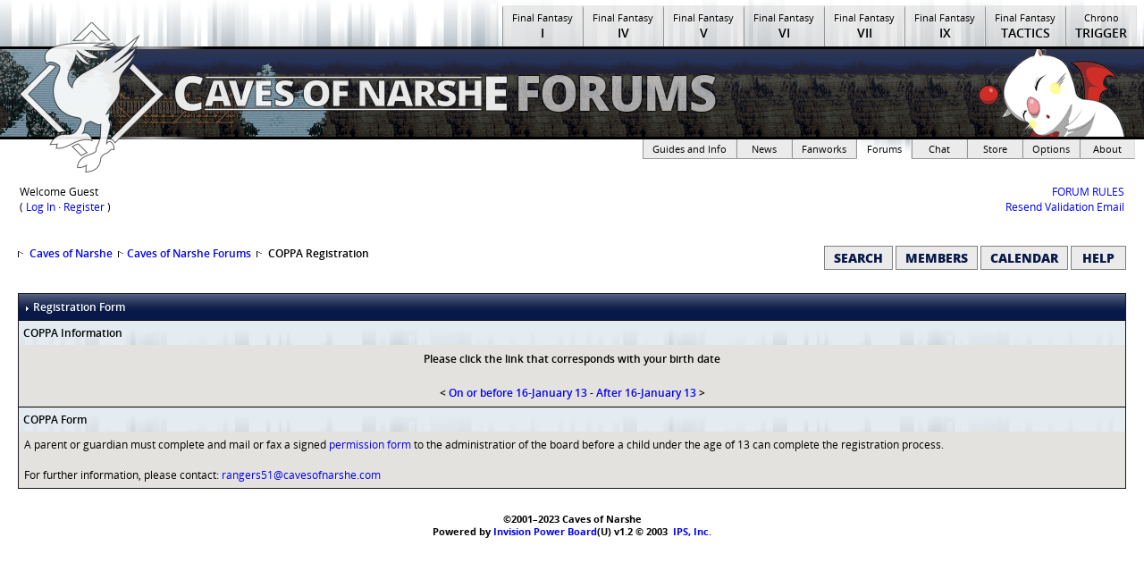

--- FILE ---
content_type: text/html; charset=utf-8
request_url: https://www.cavesofnarshe.com/forums/ipb/index.php?s=0ec9c64c7dd19c214559a06f5b00605c&act=Reg&CODE=00
body_size: 6417
content:
<!DOCTYPE html PUBLIC "-//W3C//DTD XHTML 1.0 Transitional//EN" "http://www.w3.org/TR/xhtml1/DTD/xhtml1-transitional.dtd"> 
<html xml:lang="en" lang="en" xmlns="http://www.w3.org/1999/xhtml"> 
<head> 
<title>COPPA Registration</title> 
<meta http-equiv="content-type" content="text/html; charset=iso-8859-1" /> 


<!-- SKYGLADE:CSSINC0:BEGIN -->
<link rel="stylesheet" type="text/css" href="https://www.cavesofnarshe.com/layout/style-defaults.css?9" />
<link rel="stylesheet" type="text/css" href="https://www.cavesofnarshe.com/layout/Skyglade/con6-core.css" />

<!--[if IE]>
<link rel="stylesheet" type="text/css" href="https://www.cavesofnarshe.com/layout/Skyglade/con6-core-ie.css" />
<![endif]-->

<link rel="stylesheet" type="text/css" href="https://www.cavesofnarshe.com/layout/Skyglade/skyglade.css?11" />

<meta name="viewport" content="width=device-width, initial-scale=1">



<!--[if lte IE 7]>
<style type="text/css">
:link .forumbutton:hover, :visited .forumbutton:hover {
	cursor: hand;
}
</style>
<![endif]-->

<!--[if IE 8]>
<style type="text/css">
#gamenav {
   bottom: -5px;
}
</style>
<![endif]-->

<!--[if gte IE 9]>
<style type="text/css">
.gradient {
   filter: none !important;
}
#gamenav {
   bottom: -5px;
}
</style>
<![endif]-->
<!-- SKYGLADE:CSSINC0:END -->
<link rel="stylesheet" type="text/css" title="Stylesheet" href="https://www.cavesofnarshe.com/layout/Skyglade/forumcss.php" />
<style type='text/css' media="all">
@import url(https://www.cavesofnarshe.com/forums/ipb/css.php?d=16_10.css);
</style>
<!-- SKYGLADE:HEADINC0:BEGIN -->
<!--<script type="text/javascript" src="https://cdn.cavesofnarshe.com/scripts/layout/Skyglade/narshe.js"></script>-->
<script type="text/javascript" src="https://cdn.cavesofnarshe.com/scripts/layout/Skyglade/dropdowns.js"></script>
<script type="text/javascript"><!--
var win=null;

function genericpop(path, width, height) {
	if (width  == -1) width  = 300;
	if (height == -1) height = 200;
	window.open(path, 'CoNPop', 'resizable=yes,scrollbars=yes,height=' + height + ',width=' + width, false);
}
function showitem(path, item, width, height) {
	if (width  == -1) width  = 600;
	if (height == -1) height = 240;
	window.open(path + '/w_item.php?item=' + item + '&amp;chromeless=true', 'witem', 'resizable=yes,scrollbars=yes,height=' + height + ',width=' + width, false);
}
function showenemy(path, enemy, width, height) {
	if (width  == -1) width  = 700;
	if (height == -1) height = 460;
	window.open(path + '/w_enemy.php?enemy=' + enemy + '&amp;chromeless=true', 'wenemy', 'resizable=yes,scrollbars=yes,height=' + height + ',width=' + width, false);
}
function showesper(path, item, width, height) {
	if (width  == -1) width  = 650;
	if (height == -1) height = 350;
	window.open(path + '/w_esper.php?item=' + item + '&amp;chromeless=true', 'witem', 'resizable=yes,scrollbars=yes,height=' + height + ',width=' + width, false);
}
function showmagic(path, spell, width, height) {
	if (width  == -1) width  = 600;
	if (height == -1) height = 400;
	window.open(path + '/w_magic.php?spell=' + spell + '&amp;chromeless=true', 'wmagic', 'resizable=yes,scrollbars=yes,height=' + height + ',width=' + width, false);
}
function showability(path, ability, width, height) {
	if (width  == -1) width  = 600;
	if (height == -1) height = 240;
	window.open(path + '/w_ability.php?ability=' + ability + '&amp;chromeless=true', 'wability', 'resizable=yes,scrollbars=yes,height=' + height + ',width=' + width, false);
}
function showtech(path, spell, width, height) {
	if (width  == -1) width  = 600;
	if (height == -1) height = 240;
	window.open(path + '/w_tech.php?tech=' + spell + '&amp;chromeless=true', 'wmagic', 'resizable=yes,scrollbars=yes,height=' + height + ',width=' + width, false);
}
function showmonsterstats(path, monster, width, height) {
	if (width  == -1) width  = 600;
	if (height == -1) height = 400;
	window.open(path + '/w_stats.php?monster=' + monster + '&amp;chromeless=true', 'wstats', 'resizable=yes,scrollbars=yes,height=' + height + ',width=' + width, false);
}
function showguest(path, guest, width, height) {
	if (width  == -1) width  = 600;
	if (height == -1) height = 400;
	window.open(path + '/w_guest.php?guest=' + guest + '&amp;chromeless=true', 'wguest', 'resizable=yes,scrollbars=yes,height=' + height + ',width=' + width, false);
}
function showreward(path, reward, width, height) {
	if (width  == -1) width  = 400;
	if (height == -1) height = 400;
	window.open(path + '/w_reward.php?reward=' + reward + '&amp;chromeless=true', 'wreward', 'resizable=yes,scrollbars=yes,height=' + height + ',width=' + width, false);
}
function showstaff(path, staff, width, height) {
	if (width  == -1) width  = 400;
	if (height == -1) height = 400;
	window.open(path + '/w_staff.php?staffname=' + staff + '&amp;chromeless=true', 'wstaff', 'resizable=yes,scrollbars=yes,height=' + height + ',width=' + width, false);
}

function loadChat() {
	LeftPosition=(screen.width)?(screen.width-600)/2:100;
	TopPosition=(screen.height)?(screen.height-400)/2:100;	settings='width=640,height=425,top='+TopPosition+',left='+LeftPosition+',scrollbars=no,location=no,directories=no,status=no,menubar=no,toolbar=no,resizable=yes';
	win = window.open("https://www.cavesofnarshe.com/chat/chat5.cgi?nickname="+document.chattorz.nickname.value,"conchat", settings);
}
function backupChat() {
	LeftPosition=(screen.width)?(screen.width-600)/2:100;
	TopPosition=(screen.height)?(screen.height-400)/2:100;	settings='width=640,height=425,top='+TopPosition+',left='+LeftPosition+',scrollbars=no,location=no,directories=no,status=no,menubar=no,toolbar=no,resizable=yes';
	win = window.open("https://www.cavesofnarshe.com/chat/chat5j.cgi?nickname="+document.chattorz.nickname.value,"conchat", settings);
}

// End deprecated block

function loadquickchat(thisform) {
	LeftPosition=(screen.width)?(screen.width-900)/2:100;
	TopPosition=(screen.height)?(screen.height-600)/2:100;	settings='width=900,height=600,top='+TopPosition+',left='+LeftPosition+',scrollbars=no,location=no,directories=no,status=no,menubar=no,toolbar=no,resizable=yes';
	win = window.open("https://www.cavesofnarshe.com/chat/chat.php?nickname="+thisform.nickname.value+"&amp;chromeless=true","conchat", settings);
}

if (window.addEventListener) {
	window.addEventListener('click', unfocusDropdowns, false);
	window.addEventListener('keyup', closeDropdownsOnEsc, false);
} else if (window.attachEvent) {
	window.attachEvent('onclick', unfocusDropdowns);
	window.attachEvent('onkeyup', closeDropdownsOnEsc);
}

// --></script>


	<!--styles first + loader last-->
	<script defer src="https://cdn.cavesofnarshe.com/scripts/fontawesome/styles/fa-brands.js"></script>
	<script defer src="https://cdn.cavesofnarshe.com/scripts/fontawesome/styles/fa-solid.js"></script>
	<script src="https://cdn.cavesofnarshe.com/scripts/fontawesome/fontawesome.min.js"></script>
	<!--<script src="https://kit.fontawesome.com/2878c0dc03.js" crossorigin="anonymous"></script>-->
	<link rel="icon" type="image/png" sizes="256x256" href="https://cdn.cavesofnarshe.com/images/favicons/favicon-256x256.png?v=201707" /><link rel="icon" type="image/png" sizes="192x192" href="https://cdn.cavesofnarshe.com/images/favicons/android-chrome-192x192.png?v=201707" /><link rel="apple-touch-icon" sizes="180x180" href="https://cdn.cavesofnarshe.com/images/favicons/apple-touch-icon.png?v=201707" /><link rel="icon" type="image/png" sizes="64x64" href="https://cdn.cavesofnarshe.com/images/favicons/favicon-64x64.png?v=201707" /><link rel="icon" type="image/png" sizes="32x32" href="https://cdn.cavesofnarshe.com/images/favicons/favicon-32x32.png?v=201707" /><link rel="icon" type="image/png" sizes="48x48" href="https://cdn.cavesofnarshe.com/images/favicons/favicon-48x48.png?v=201707" /><link rel="icon" type="image/png" sizes="24x24" href="https://cdn.cavesofnarshe.com/images/favicons/favicon-24x24.png?v=201707" /><link rel="icon" type="image/png" sizes="16x16" href="https://cdn.cavesofnarshe.com/images/favicons/favicon-16x16.png?v=201707" /><link rel="icon" href="https://cdn.cavesofnarshe.com/images/favicons/favicon.ico?v=201707" type="image/x-icon" /><link rel="manifest" href="https://www.cavesofnarshe.com/manifest.json?v=201707" /><link rel="mask-icon" href="https://www.cavesofnarshe.com/safari-pinned-tab.svg?v=201707" color="#0D2673" /><meta name="theme-color" content="#0D2673"><script type="text/javascript" src="https://cdn.cavesofnarshe.com/scripts/specialText.js"></script><script src="//ajax.googleapis.com/ajax/libs/jquery/1.9.1/jquery.min.js"></script><script type="text/javascript" src="https://cdn.cavesofnarshe.com/scripts/js/jquery.lazyload.js"></script><script src="https://cdnjs.cloudflare.com/ajax/libs/magnific-popup.js/1.2.0/jquery.magnific-popup.min.js" integrity="sha512-fCRpXk4VumjVNtE0j+OyOqzPxF1eZwacU3kN3SsznRPWHgMTSSo7INc8aY03KQDBWztuMo5KjKzCFXI/a5rVYQ==" crossorigin="anonymous" referrerpolicy="no-referrer"></script>
<link rel="stylesheet" href="https://cdnjs.cloudflare.com/ajax/libs/magnific-popup.js/1.2.0/magnific-popup.min.css" integrity="sha512-lvaVbvmbHhG8cmfivxLRhemYlTT60Ly9Cc35USrpi8/m+Lf/f/T8x9kEIQq47cRj1VQIFuxTxxCcvqiQeQSHjQ==" crossorigin="anonymous" referrerpolicy="no-referrer" /><!-- Google Tag Manager -->
					<script>(function(w,d,s,l,i){w[l]=w[l]||[];w[l].push({'gtm.start':
					new Date().getTime(),event:'gtm.js'});var f=d.getElementsByTagName(s)[0],
					j=d.createElement(s),dl=l!='dataLayer'?'&l='+l:'';j.async=true;j.src=
					'https://www.googletagmanager.com/gtm.js?id='+i+dl;f.parentNode.insertBefore(j,f);
					})(window,document,'script','dataLayer','GTM-TDLZ6VS');</script>
					<!-- End Google Tag Manager --><script type="text/javascript">
$(document).ready(function() {
    $("img.lazyload").lazyload({
        threshold : 200,
        effect : "fadeIn"
    });
	$(".w-modal").magnificPopup({
		type: "ajax",
		closeOnContentClick: false,
		disableOn: 450,
		callbacks: {
/*			elementParse: function(item) {
				if (!this.probablyMobile) {
					item.src += (item.src.indexOf("?") === -1 ? "?" : ";") + "chromeless=true";
				}
			},*/
			parseAjax: function(mfpResponse) {
				mfpResponse.data = $(mfpResponse.data).find("div#pagetop table");
				//console.log(mfpResponse.data);
			}
		}
	});  
	$(".w-modal-inline").magnificPopup({
		type: "inline",
		midClick: true
	});  	  
});
</script><link rel="alternate" type="application/rss+xml" title="Caves of Narshe: News" href="https://www.cavesofnarshe.com/news/rss/news.rss" />
<link rel="alternate" type="application/rss+xml" title="Caves of Narshe: Newest Fanart" href="https://www.cavesofnarshe.com/forums/rss_ipb12.php?feed=newfanart" />
<link rel="alternate" type="application/rss+xml" title="Caves of Narshe: Fanart Commentary" href="https://www.cavesofnarshe.com/forums/rss_ipb12.php?feed=fanartcomm" />
<link type="text/plain" rel="author" href="https://www.cavesofnarshe.com/humans.txt" />
<meta name="viewport" content="width=device-width, initial-scale=1.0">
<style>
@import url('https://www.cavesofnarshe.com/layout/Skyglade/skyglade-mobile.css?1') (max-width: 799px);
</style>


<script type="text/javascript"><!--
	// JS to load dropdowns CSS - only load if JS is enabled
	// Todo: check for specific necessary JS properties too?
	// Via function in dropdowns.js possibly

    $("head").ready(function() {
        $("head").append("<link>");
        css = $("head").children(":last");
        css.attr({
          rel:  "stylesheet",
          type: "text/css",
          href: "https://www.cavesofnarshe.com/layout/Skyglade/dropmarker.css"
        });

        $("#hamburger").click(function() {
            $("nav#mobile").slideToggle();
        });

    });
    $(window).resize(function() {
      positionDropdowns();
    });

    //ajaxify the poll responses.
    $(document).ready(function() {
        $("#pollform").submit(function(event) {
            event.preventDefault();
            dataString = $(this).serialize();
            $("#pollbox").html('<img src="<div class="dropdown-inner">https://www.cavesofnarshe.com/images/working.gif" alt="Loading..." title="Loading..." /></div>');
            $.ajax({
                type: 'POST',
                url: 'https://www.cavesofnarshe.com/polling/dovote_ajax.php',
                data: dataString,
                success: function(dataReturned) {
                    $("#pollbox").html('<div class="dropdown-inner">'+dataReturned+'<div class="pollbox-line"><a href="http://www.cavesofnarshe.com/polling/">More Polls</a></div></div>');
                }
            });
        });
    });

//--></script>


<link rel="stylesheet" type="text/css" href="https://www.cavesofnarshe.com/layout/zocial/zocial.css"/>

<!-- SKYGLADE:HEADINC0:END --> 
 
<link rel="alternate" type="application/rss+xml" title="Caves of Narshe: News" href="http://www.cavesofnarshe.com/forums/rss_ipb12.php" />
</head> 
<body class=" nullclass " >
<div id="ipbwrapper">
<div id="board">
<div id="pagetop_corner">
<div id="pagetop">
</div>

<script language='JavaScript' type="text/javascript">
<!--
function buddy_pop() { window.open('index.php?act=buddy&s=5866bfdd0c58ba24ddd4c5202c4bb6df','BrowserBuddy','width=250,height=500,resizable=yes,scrollbars=yes'); }
function chat_pop(cw,ch)  { window.open('https://www.cavesofnarshe.com/chat/','Chat','width='+cw+',height='+ch+',resizable=yes,scrollbars=yes'); }
function multi_page_jump( url_bit, total_posts, per_page )
{
pages = 1; cur_st = parseInt(""); cur_page  = 1;
if ( total_posts % per_page == 0 ) { pages = total_posts / per_page; }
 else { pages = Math.ceil( total_posts / per_page ); }
msg = "Please enter a page number to jump to between 1 and" + " " + pages;
if ( cur_st > 0 ) { cur_page = cur_st / per_page; cur_page = cur_page -1; }
show_page = 1;
if ( cur_page < pages )  { show_page = cur_page + 1; }
if ( cur_page >= pages ) { show_page = cur_page - 1; }
 else { show_page = cur_page + 1; }
userPage = prompt( msg, show_page );
if ( userPage > 0  ) {
	if ( userPage < 1 )     {    userPage = 1;  }
	if ( userPage > pages ) { userPage = pages; }
	if ( userPage == 1 )    {     start = 0;    }
	else { start = (userPage - 1) * per_page; }
	window.location = url_bit + "&st=" + start;
}
}
//-->
</script>

<!--IBF.BANNER-->

<!-- SKYGLADE:PRESB0:BEGIN -->
<!-- SKYGLADE:PRELOAD:BEGIN -->
    <div id="preload">
        <div class="gamenavbg"></div>
        <div class="sectnavbg"></div>
        <div class="dropdownnavbg"></div>
    </div>
<!-- SKYGLADE:PRELOAD:END -->
    <div id="special_eyebrow">
        CoN 25th Anniversary: 1997-2022
    </div>
    <div id="gamenavbackground">
        
    </div>
    <div id="gamenav">
     <a class="topnav-link gradient" href="https://www.cavesofnarshe.com/ff1/" title="Final Fantasy I">Final Fantasy <span class="numeral">I</span></a><span class="hide-ws">&#x200B;</span><a class="topnav-link gradient" href="https://www.cavesofnarshe.com/ff4/" title="Final Fantasy IV">Final Fantasy <span class="numeral">IV</span></a><span class="hide-ws">&#x200B;</span><a class="topnav-link gradient" href="https://www.cavesofnarshe.com/ff5/" title="Final Fantasy V">Final Fantasy <span class="numeral">V</span></a><span class="hide-ws">&#x200B;</span><a class="topnav-link gradient" href="https://www.cavesofnarshe.com/ff6/" title="Final Fantasy VI">Final Fantasy <span class="numeral">VI</span></a><span class="hide-ws">&#x200B;</span><a class="topnav-link gradient" href="https://www.cavesofnarshe.com/ff7/" title="Final Fantasy VII">Final Fantasy <span class="numeral">VII</span></a><span class="hide-ws">&#x200B;</span><a class="topnav-link gradient" href="https://www.cavesofnarshe.com/ff9/" title="Final Fantasy IX">Final Fantasy <span class="numeral">IX</span></a><span class="hide-ws">&#x200B;</span><a class="topnav-link gradient" href="https://www.cavesofnarshe.com/fft/" title="Final Fantasy Tactics">Final Fantasy <span class="numeral">Tactics</span></a><span class="hide-ws">&#x200B;</span><a class="topnav-link gradient" href="https://www.cavesofnarshe.com/ct/" title="Chrono Trigger">Chrono <span class="numeral">Trigger</span></a><span class="hide-ws">&#x200B;</span>    </div>
	<div id="pagebox_container">
				<div id="pagecontent">
					<div id="titlebar-border-top"></div>
					<div id="titlebar">
                        <div id="titlebar-weather">&nbsp;</div>
						<div id="titlebarleft">&nbsp;</div>
						<div id="titlebar-overlay">
							<div id="head">&nbsp;</div>
                            <div id="hamburger">&#8801;</div>
						</div>
					</div>
					<div id="titlebar-border-bottom">
						<div id="corner-choco-container">
							<div id="corner-choco"></div>
							<a href="https://www.cavesofnarshe.com/" id="sitetitle">Caves of Narshe</a>
<a id='sectiontitle' href='https://www.cavesofnarshe.com/forums/ipb/index.php?s=5866bfdd0c58ba24ddd4c5202c4bb6df&amp;' title='Powered by Invision Power Board'>Forums</a>
						</div>
					</div>
    <!-- SKYGLADE:MOBILENAV:BEGIN -->
                    <nav id="mobile">
                    	<div class="mobile-gamename toprow-cell">Game Guides</div>
	<div class="mobile-navblock-specific">
<a class=" mobile-navitem-specific" href="https://www.cavesofnarshe.com/ff1/" title="Final Fantasy I">Final Fantasy I</a><a class=" mobile-navitem-specific" href="https://www.cavesofnarshe.com/ff4/" title="Final Fantasy IV">Final Fantasy IV</a><a class=" mobile-navitem-specific" href="https://www.cavesofnarshe.com/ff5/" title="Final Fantasy V">Final Fantasy V</a><a class=" mobile-navitem-specific" href="https://www.cavesofnarshe.com/ff6/" title="Final Fantasy VI">Final Fantasy VI</a><a class=" mobile-navitem-specific" href="https://www.cavesofnarshe.com/ff7/" title="Final Fantasy VII">Final Fantasy VII</a><a class=" mobile-navitem-specific" href="https://www.cavesofnarshe.com/ff9/" title="Final Fantasy IX">Final Fantasy IX</a><a class=" mobile-navitem-specific" href="https://www.cavesofnarshe.com/fft/" title="Final Fantasy Tactics">Final Fantasy Tactics</a><a class=" mobile-navitem-specific" href="https://www.cavesofnarshe.com/ct/" title="Chrono Trigger">Chrono Trigger</a>	</div><div id="" class="mobile-gamename toprow-cell"><a href="/info/">The Site</a></div>
<div class="mobile-navblock-specific">
		<a href="/info/history.php" class="mobile-navitem-specific">History</a>
		<a href="https://streamlabs.com/cavesofnarshe/#/merch" class="mobile-navitem-specific">CoN Merch</a>
		<a href="/amacon/" class="mobile-navitem-specific">AmaCoN Store</a>
		<a href="/wallpaper/" class="mobile-navitem-specific">Wallpaper</a>
		<a href="/affiliates.php#linkus" class="mobile-navitem-specific">Link to Us</a>
		<a href="/info/copylink.php" class="mobile-navitem-specific">Linking and Copying</a>
		<a href="http://www.facebook.com/cavesofnarshe" class="mobile-navitem-specific">Facebook</a>
		<a href="http://www.twitter.com/cavesofnarshe" class="mobile-navitem-specific">Twitter</a>
		<a href="http://www.youtube.com/cavesofnarshe" class="mobile-navitem-specific">YouTube</a>
		<a href="https://www.twitch.tv/cavesofnarshe" class="mobile-navitem-specific">Twitch</a>
</div>
<div id="sitegamename" class="mobile-gamename toprow-cell"><a href="/">CoN</a></div>
<div class="mobile-navblock-specific">
		<a href="/news/" class="mobile-navitem-specific">News</a>
		<a href="/fanworks/" class="mobile-navitem-specific">Fanworks</a>
		<a href="/forums/ipb/" class="mobile-navitem-specific">Forums</a>
		<a href="/chat/" class="mobile-navitem-specific">Chat</a>
		<a href="/amacon/" class="mobile-navitem-specific">Store</a>
		<a href="/info/" class="mobile-navitem-specific">About</a>
</div>
                    </nav>
    <!-- SKYGLADE:MOBILENAV:END -->
<!-- SKYGLADE:PRESB0:END --><!-- SKYGLADE:POSTSB0:BEGIN -->
					<div id="sectnav">
                            <a id="sectnav_guides" href="https://www.cavesofnarshe.com/guides/" class="topnav-link gradient">Guides and Info</a><span class="hide-ws"> </span><a id="sectnav_news" href="https://www.cavesofnarshe.com/news/" class="topnav-link gradient">News</a><span class="hide-ws"> </span><a id="sectnav_fanworks" href="https://www.cavesofnarshe.com/fanworks/" class="topnav-link gradient">Fanworks</a><span class="hide-ws"> </span><a id="sectnav_forums" href="https://www.cavesofnarshe.com/forums/ipb/" class="topnav-link gradient  current-section">Forums</a><span class="hide-ws"> </span><a id="sectnav_chat" href="https://www.cavesofnarshe.com/chat/" class="topnav-link gradient topnav" >Chat</a><span class="hide-ws"> </span><a id="sectnav_store" href="https://www.cavesofnarshe.com/amacon/" class="topnav-link gradient">Store</a><span class="hide-ws"> </span><a id="sectnav_options" href="https://www.cavesofnarshe.com/style.php" class="topnav-link gradient">Options</a><span class="hide-ws"> </span><a id="sectnav_about" href="https://www.cavesofnarshe.com/info/" class="topnav-link gradient">About</a><span class="hide-ws"> </span>                   	</div>
<!-- SKYGLADE:POSTSB0:END --></div>

<div id='boardheader'>

  <table width="100%" id="userlinks" cellspacing="6">
   <tr>
    <td>Welcome Guest<br />( <a href='https://www.cavesofnarshe.com/forums/ipb/index.php?s=5866bfdd0c58ba24ddd4c5202c4bb6df&amp;act=Login&amp;CODE=00'>Log In</a> &middot; <a href='https://www.cavesofnarshe.com/forums/ipb/index.php?s=5866bfdd0c58ba24ddd4c5202c4bb6df&amp;act=Reg&amp;CODE=00'>Register</a> )</td>
    <td align='right'><a href="../rules.php">FORUM RULES</a><br /><a href='https://www.cavesofnarshe.com/forums/ipb/index.php?s=5866bfdd0c58ba24ddd4c5202c4bb6df&amp;act=Reg&amp;CODE=reval'>Resend Validation Email</a></td>
   </tr>
  </table>
<!-- IE6/Win TABLE FIX -->

</div>

<div id='forum-top-spacer'>&nbsp;</div>

<div id='topbuttons'>
   <a href='https://www.cavesofnarshe.com/forums/ipb/index.php?s=5866bfdd0c58ba24ddd4c5202c4bb6df&amp;act=Search&amp;f='><span class="forumbutton">Search</span></a> 
   <a href='https://www.cavesofnarshe.com/forums/ipb/index.php?s=5866bfdd0c58ba24ddd4c5202c4bb6df&amp;act=Members'><span class="forumbutton">Members</span></a> 
   <a href='https://www.cavesofnarshe.com/forums/ipb/index.php?s=5866bfdd0c58ba24ddd4c5202c4bb6df&amp;act=calendar'><span class="forumbutton">Calendar</span></a> 
   <a href='https://www.cavesofnarshe.com/forums/ipb/index.php?s=5866bfdd0c58ba24ddd4c5202c4bb6df&amp;act=Help'><span class="forumbutton">Help</span></a>
</div>
 
<div id='navstrip' align='left'><img src='https://cdn.cavesofnarshe.com/images/forums/ipb/style_images/10/nav.gif' border='0'  alt='>' />&nbsp;&nbsp;<a href="http://www.cavesofnarshe.com/">Caves of Narshe</a>&nbsp;&nbsp;<img src='https://cdn.cavesofnarshe.com/images/forums/ipb/style_images/10/nav.gif' border='0'  alt='>' />&nbsp;<a href='https://www.cavesofnarshe.com/forums/ipb/index.php?s=5866bfdd0c58ba24ddd4c5202c4bb6df&amp;act=idx'>Caves of Narshe Forums</a>&nbsp;&nbsp;<img src='https://cdn.cavesofnarshe.com/images/forums/ipb/style_images/10/nav.gif' border='0'  alt='>' />&nbsp;&nbsp;COPPA Registration</div>
<br /> 
</div>
</div>
<div id="remainder">
<div class="tableborder">
  <div class="maintitle"><img src='https://cdn.cavesofnarshe.com/images/forums/ipb/style_images/10/nav_m_light.gif' border='0'  alt='>' width='8' height='8' />&nbsp;Registration Form</div>
  <div class="pformstrip">COPPA Information</div>
  <div class="tablepad"  align="center">
	<span class="postcolor">
	  <strong>
	  Please click the link that corresponds with your birth date
	  <br /><br />
	  &lt; <a href='https://www.cavesofnarshe.com/forums/ipb/index.php?s=5866bfdd0c58ba24ddd4c5202c4bb6df&amp;act=Reg&amp;coppa_pass=1'>On or before 16-January 13</a>
	  - <a href='https://www.cavesofnarshe.com/forums/ipb/index.php?s=5866bfdd0c58ba24ddd4c5202c4bb6df&amp;act=Reg&amp;CODE=coppa_two'>After 16-January 13</a> &gt;
	  </strong>
	</span>
  </div>
  <div class="pformstrip">COPPA Form</div>
  <div class="tablepad">A parent or guardian must complete and mail or fax a signed <a href='https://www.cavesofnarshe.com/forums/ipb/index.php?s=5866bfdd0c58ba24ddd4c5202c4bb6df&amp;act=Reg&amp;CODE=12'>permission form</a> to the administratior of the board before a child under the age of 13 can complete the registration process.<br /><br />For further information, please contact: <a href="/cdn-cgi/l/email-protection#f785969990928584c2c6b794968192849891999685849f92d994989a"><span class="__cf_email__" data-cfemail="671506090002151452562704061102140801090615140f024904080a">[email&#160;protected]</span></a></div>
</div>

</div>
</div>
<div id="endzone">

<br />
<div class="copyright">&copy;2001&ndash;2023 Caves of Narshe</div>
<!-- Copyright Information -->

<div align='center' class='copyright'>Powered by <a href="http://www.invisionboard.com" target='_blank'>Invision Power Board</a>(U) v1.2 &copy; 2003 &nbsp;<a href='http://www.invisionpower.com' target='_blank'>IPS, Inc.</a></div>
</div>
</div>

<script data-cfasync="false" src="/cdn-cgi/scripts/5c5dd728/cloudflare-static/email-decode.min.js"></script><script type="text/javascript">
var gaJsHost = (("https:" == document.location.protocol) ? "https://ssl." : "http://www.");
document.write(unescape("%3Cscript src='" + gaJsHost + "google-analytics.com/ga.js' type='text/javascript'%3E%3C/script%3E"));
</script>
<script type="text/javascript">
var pageTracker = _gat._getTracker("UA-5146405-1");
pageTracker._initData();
pageTracker._trackPageview();
</script>
<script defer src="https://static.cloudflareinsights.com/beacon.min.js/vcd15cbe7772f49c399c6a5babf22c1241717689176015" integrity="sha512-ZpsOmlRQV6y907TI0dKBHq9Md29nnaEIPlkf84rnaERnq6zvWvPUqr2ft8M1aS28oN72PdrCzSjY4U6VaAw1EQ==" data-cf-beacon='{"version":"2024.11.0","token":"48e2b6a082ca42babba254a1e3a30b14","r":1,"server_timing":{"name":{"cfCacheStatus":true,"cfEdge":true,"cfExtPri":true,"cfL4":true,"cfOrigin":true,"cfSpeedBrain":true},"location_startswith":null}}' crossorigin="anonymous"></script>
</body> 
</html>

--- FILE ---
content_type: text/css
request_url: https://www.cavesofnarshe.com/layout/style-defaults.css?9
body_size: 4224
content:
.sitelogo {
  display: block;
  float: left;
  width: 152px;
  height: 158px;
  background-image: url("https://cdn.cavesofnarshe.com/images/layout/sitelogo.png");
  background-repeat: no-repeat;
  background-position: top left;
  padding-right: 13px;
}

body.twenty .sitelogo {
  background-image: url("https://cdn.cavesofnarshe.com/images/layout/sitelogo-20.png");
  width: 169px;
  height: 169px;
  margin: -8px 0 0 -10px;
  padding-right: 6px;
}

@media (min-resolution: 100dpi),
  (-webkit-min-device-pixel-ratio: 1.05),
  (min--moz-device-pixel-ratio: 1.05),
  (-o-min-device-pixel-ratio: 21/20),
  (min-device-pixel-ratio: 1.05),
  (min-resolution: 1.05dppx) {
  .sitelogo {
    background-image: url("https://cdn.cavesofnarshe.com/images/layout/sitelogo.svg");
  }

  body.twenty .sitelogo {
    background-image: url("https://cdn.cavesofnarshe.com/images/layout/sitelogo-20.svg");
  }
}

.site_frontpage_logotype {
  display: block;
}

.logo-clear {
  clear: left;
}

.sectioncredits {
  width: 100%;
}

.creditcolumn {
  vertical-align: top;
}

.creditbox {
  padding-bottom: 1em;
  padding-right: 1em;
}

.gametitlepageimage {
  width: 384px;
  height: 280px;
  margin: 0 0 1em 1em;
  float: right;
  clear: right;
}

.credittitle {
  font-weight: bolder;
}

img.item-small {
  vertical-align: -0.6ex;
  padding-right: 0.4ex;
}
img.ability-small {
  vertical-align: -2px;
  padding-right: 0.2ex;
}
img.magic-small {
  vertical-align: baseline;
  padding-right: 0.5ex;
}
img.magic-large {
  vertical-align: -0.1ex;
  padding-right: 1ex;
}
.ff7-shops-row img.magic-small {
  margin-left: 4px;
  margin-right: 4px;
  padding-right: 0.4ex;
}

tr.materiahighlight td {
  border: 2px solid #d6ad07;
  font-weight: bold;
}

dt {
  display: list-item;
  font-weight: bold;
  list-style-type: disc;
  list-style-position: outside;
  margin-left: 1.5em;
}
dd {
  margin-top: 1em;
  margin-bottom: 1em;
}
span.special {
  color: red;
}

.contrib-block,
.contrib-main,
.contrib-title {
  width: auto;
}

.contrib-block {
  display: table;
  padding-top: 0;
  padding-bottom: 2ex;
  margin: 0;
}

.contrib-splitter {
  height: 1px;
  font-size: 1px;
  line-height: 1px;
  border-bottom: 1px solid;
}

.contrib-post {
}

.darkenemy {
  background: #606060;
  border: 2px outset #606060;
  padding: 5px;
}

.posttablenote {
  padding: 0px 4px;
}

.warning {
  border: 2px solid #a00000;
  padding: 2px;
  font-weight: bolder;
}

.takebacktheweb {
  padding-top: 4px;
}

.bottom .takebacktheweb {
  margin-bottom: -4px !important;
}

.symbol {
  font-family: "Lucida Sans Unicode", "Lucida Sans";
  font-size: 1.2em;
  line-height: 1em;
}

/* STATS */

.ttxt {
  border: 0px;
  padding: 2px;
  text-align: left;
  vertical-align: top;
}
.tgr,
.tinv {
  border: 0px;
  text-align: left;
  vertical-align: top;
}
.tar,
.cn {
  text-align: right;
}
.tal {
  text-align: left;
}
.win {
  font-weight: bold;
}

td.t1,
tr.t1,
table.t1,
div.t1 {
  text-align: left;
  font-weight: bold;
  font-style: italic;
}
td.t2,
tr.t2,
table.t2,
div.t2 {
  text-align: left;
  font-style: normal;
}
td.t3,
tr.t3,
table.t3,
div.t3 {
  text-align: right;
}
td.t4,
tr.t4,
table.t4,
div.t4 {
  text-align: center;
}
td.t5,
tr.t5,
table.t5,
div.t5 {
  text-align: left;
  font-style: italic;
}
td.t6,
tr.t6,
table.t6,
div.t6 {
  font-family: "Tahoma", "Small Fonts", "Arial Narrow", sans-serif;
  font-size: 7pt !important;
  font-weight: normal !important;
  text-align: right;
  font-style: normal;
  white-space: nowrap;
}

.s1,
.s1 td {
  font-family: "Tahoma", "Small Fonts", "Arial Narrow", sans-serif;
  font-size: 7pt !important;
  font-weight: normal !important;
  vertical-align: bottom;
  text-align: center;
}
.s2,
.s2 td {
  font-family: "Tahoma", "Small Fonts", "Arial Narrow", sans-serif;
  font-size: 7pt !important;
  font-weight: normal !important;
  vertical-align: bottom;
  text-align: center;
  border: 0px;
}
.s3,
.s3 td {
  font-family: "Tahoma", "Small Fonts", "Arial Narrow", sans-serif;
  font-size: 7pt !important;
  font-weight: normal !important;
  vertical-align: bottom;
  text-align: center;
}
.s4,
.s4 td {
  text-align: left;
}
.s5,
.s5 td {
  text-align: left;
  border: 0px;
}
.toc {
  font-size: 16px;
  font-weight: bold;
  margin: 2px;
}
.ra {
  font-size: 32px;
  text-align: center !important;
  border-width: 4px;
  padding-right: 10px;
  font-style: normal;
}
.rn {
  font-size: 16px;
  text-align: left;
  font-weight: bold;
  font-style: normal;
}
.ad {
  font-size: 10px;
  vertical-align: middle;
  text-align: center;
}
.am {
  vertical-align: top;
}
.cr {
  border-style: outset;
  border-width: 2px;
  font-size: 12px;
  vertical-align: middle;
  text-align: left;
}
.v1 {
}
.v2 {
}
.v3 {
}
.v4 {
}
.v5 {
}
.v6 {
}
.v7 {
}
.v8 {
}

.statsbignums td {
  text-align: left;
}

.t2 .v4 {
  white-space: nowrap;
}

table.compactstats,
table.compactstats2 {
  border-collapse: collapse;
  border-spacing: 0;
  border: 0;
  padding: 0;
  margin: 0;
}

table.compactstats img,
table.compactstats2 img {
  border-spacing: 0;
  border: 0;
  padding-left: 0;
  padding-right: 1px;
  margin: 0;
}

table.compactstats .s1,
table.compactstats2 .s1,
table.compactstats .s2,
table.compactstats2 .s2,
table.compactstats .tgr,
table.compactstats2 .tgr {
  border-spacing: 0;
  border: 0;
  padding: 0;
  margin: 0;
}

.bottomrow .t5 {
  background: transparent !important;
}

/*for 1.22 relmap*/
.cs0 {
  background-color: #a0a0a0;
}
.cs1 {
  background-color: #ff0000;
}
.cs2 {
  background-color: #ffff00;
}
.cs3 {
  background-color: #00ff00;
}
.cs4 {
  background-color: #00ffff;
}
.cs5 {
  background-color: #0000ff;
}

/* end stats*/

/* rash stuff*/
.quote_output {
  padding-bottom: 13pt;
}
/* /rash stuff */

/* rash 2 stuff */
div.quote_pagenums {
  text-align: center;
  font-size: 9pt;
}
div.quote_whole {
  padding-bottom: 13pt;
}
div.admin_queue_alt2 {
  background-color: #f0f0f0;
}

/* /rash 2 stuff */

/* for amacon */
.amazon_prod_info {
  width: 258px;
}
.amazon_prod_img {
  width: 64px;
}
#amacon-us,
#amacon-uk,
#amacon-ca {
  display: none;
}
.amacon-what {
  font-size: 0.8em;
}

/*.amazon-related-title-country {
  font-weight: bold;
  margin-top: 6px;
}

.amazon-related-price-country {
  font-weight: bold;
  font-size: 1.4em;
}
.amazon-sup-price {
  font-size: 0.7em;
  vertical-align: top;
}

.amazon_image_country {

}*/

/* for release date data on game index pages */
#releasetable {
  margin: 0px;
  margin-left: 1em;
  margin-bottom: 1em;
  margin-right: -2px;
  display: block;
}
.releasedate {
  vertical-align: middle;
}
.releaseconsole {
  font-size: 10pt;
  font-weight: bold;
  text-align: center;
}

/* Fanart */

#fanartSubPt2Crop {
  display: none;
}
#theImagediv {
  display: none;
}
span.overtime,
a.overtime:link,
a.overtime:hover,
a.overtime:visited,
a.overtime:active {
  color: red;
}
.nomargin {
  margin: 0px;
}

/* porting some forum stuff into main css so we can use it for news and fanart display */
.outerquote {
  font-size: 8pt;
  margin-bottom: 2px;
  margin-top: 2px;
  padding-left: 2.5%;
  padding-right: 2.5%;
}

#QUOTE,
.QUOTE,
#EDIT,
.EDIT {
  border: 1px solid #000000;
  color: black;
  font-size: 9pt;
  padding: 2px;
}

/* Google Maps CSS */
#googleMap #tactics #map {
  width: 540px;
  height: 416px;
  margin-right: 10px;
  overflow: hidden;
}
#googleMap #locationName {
  position: absolute;
  padding: 2px; /*background:#555;*/
  color: #fff; /*width:75px;*/
  font-family: Arial, Helvetica, sans-serif;
  font-size: 8pt;
  width: 150px;
  font-weight: bold;
  z-index: 9999;
}
#googleMap #locationNameShadow {
  position: absolute;
  padding: 2px; /*background:#555;*/
  color: #000; /*width:75px;*/
  font-family: Arial, Helvetica, sans-serif;
  font-size: 8pt;
  width: 150px;
  font-weight: bold;
  z-index: 9998;
}
.mapview {
  margin: auto;
}
.mapview input {
  width: 70px;
  font-weight: bold;
  font-size: 14pt;
}
#extradata {
  clear: both;
}
#noscriptmap {
  position: relative;
}
.staticLocation {
  position: absolute;
}
#tactics div.staticLocation {
  height: 30px;
  width: 30px;
}
div.mapSingleControls {
  display: none;
}

/* heavier-duty version of the welcome back block on the homepage */
/* needs to be overridden by skins */
.wb_block {
  display: inline-block;
  width: 33%;
}
.wb_block.avatar {
  text-align: center;
} /* persona should be more narrow on the avatar block. */
.wb_block.newstuff,
.wb_block.yourstuff {
  vertical-align: top;
}
.new_visit {
  text-transform: uppercase;
}
.new_visit,
.your_visit {
  width: 95%;
}
.new_visit th,
.your_visit th {
  text-align: left;
  text-transform: uppercase;
}
.new_visit th img,
.your_visit th img {
  margin-left: -15px;
  margin-top: -15px;
}
.new_visit th,
.new_visit td,
.your_visit th {
  font-family: "Helvetica Black", "Arial Black", "Helvetica", "Arial",
    "DejaVu Sans Condensed", "FreeSans", sans-serif;
  font-weight: 800;
  font-size: 18px !important;
}
.new_visit td {
  font-size: 14px !important;
  text-align: left;
}
.new_visit td a {
  text-decoration: underline !important;
}
.new_visit span.lower {
  text-transform: lowercase;
}
.new_visit span.value {
  float: right;
}
.your_visit td {
  text-align: left;
}
.your_visit span.value {
  float: right;
}

.wb_block.socialconnect {
  min-width: 265px;
  width: 16%;
  float: right;
  margin-right: -15px;
}

.wb_block.socialconnect a.secondrow {
  display: inline-block;
  width: 32%;
  text-align: center;
  box-sizing: border-box;
  margin-bottom: 0.5em;
}

.mobile.socialconnect a {
  display: inline-block;
  width: 18%;
  text-align: center;
  box-sizing: border-box;
  margin-bottom: 0.5em;
}

.fa-rss {
  color: rgba(255, 102, 0, 1);
}
.fa-youtube {
  color: rgba(255, 0, 0, 1);
}
.fa-twitch {
  color: rgba(100, 65, 164, 1);
}
.fa-facebook,
.fa-facebook-square {
  color: rgba(59, 89, 152, 1);
}
.fa-twitter {
  color: rgba(29, 161, 242, 1);
}

/* new dropdown walkthrough nav */
select.walkthrough_nav {
  font-size: 1.1em;
}
select.walkthrough_nav optgroup {
  background-color: #cccccc;
  font-style: normal;
}
select.walkthrough_nav optgroup option {
  background-color: #ffffff;
}

.walkthrough_nav_mobile {
  display: none;
}

/* enemy labels introduced with FF9 */
span.boss,
span.friendly,
span.hunt,
span.flee {
  display: inline-block;
  color: #ffffff;
  font-weight: bold;
  width: 100%;
  text-align: center;
  text-transform: uppercase;
  padding: 2% 0;
  font-size: 0.8em;
}
span.boss {
  background-color: #000000;
}
span.friendly {
  background-color: #009900;
}
span.hunt {
  background-color: #cc6000;
}
span.flee {
  background-color: #cc0000;
}

/* New webchat popup, march 2013 */
.iris_chat_sidebar {
  float: left;
  position: absolute;
  top: 0px;
  left: 0px;
  bottom: 0px;
  width: 155px;
  background: #081848;
}
.iris_chat_topcap,
.iris_chat_botcap {
  display: none;
  position: absolute;
}
.iris_chat_topcap {
  top: 0px;
}
.iris_chat_botcap {
  bottom: 0px;
}
.iris_chat_logo {
  margin: 10px auto;
  width: 148px;
  height: 156px;
  background-image: url("https://cdn.cavesofnarshe.com/images/layout/Skyglade/skyglade-chat-logo.png");
  background-repeat: no-repeat;
  background-position: top left;
}
.iris_chat_links {
  margin: 10px auto;
  width: 140px;
}
.iris_chat {
  display: block;
  position: absolute;
  top: 0px;
  left: 155px;
  right: 0;
  bottom: 0px;
  border: none;
}

/* jQuery Sortable Tables */
table.tablesorter .header div {
  background-image: url('https://cdn.cavesofnarshe.com/images/layout/tablesort-bg.png');
  background-repeat: no-repeat;
  background-position: center right;
  cursor: pointer;
}
table.tablesorter .headerSortUp div {
  background-image: url('https://cdn.cavesofnarshe.com/images/layout/tablesort-asc.png');
  background-repeat: no-repeat;
  background-position: center right;
  cursor: pointer;
}
table.tablesorter .headerSortDown div {
  background-image: url('https://cdn.cavesofnarshe.com/images/layout/tablesort-desc.png');
  background-repeat: no-repeat;
  background-position: cente right;
  cursor: pointer;
}

/* Expandable Enemy Strategies & Similar Content */
.enemy_strategy_expand,
.content_expand_link {
  display: block;
  border-radius: 3px;
  padding: 5px 15px;
  float: right;
  font-size: 0.8em;
  position: absolute;
  bottom: 1px;
  right: 0px;
  background: #ffffff;
  cursor: pointer;
  z-index: 20;
}

.enemy_strategy,
.content_expandable {
  /*height: 70px;*/
  overflow: hidden;
  position: relative;
}
.bottomrow .gradient_mask {
  bottom: 26px;
  height: 29px;
  left: -4px;
  margin-bottom: -28px;
  position: relative;
  right: -2px;
  width: 100%;
  z-index: 10;
  background: -moz-linear-gradient(
    top,
    rgba(255, 255, 255, 0) 0%,
    rgba(255, 255, 255, 1) 100%
  ); /* FF3.6+ */
  background: -webkit-gradient(
    linear,
    left top,
    left bottom,
    color-stop(0%, rgba(255, 255, 255, 0)),
    color-stop(100%, rgba(255, 255, 255, 1))
  ); /* Chrome,Safari4+ */
  background: -webkit-linear-gradient(
    top,
    rgba(255, 255, 255, 0) 0%,
    rgba(255, 255, 255, 1) 100%
  ); /* Chrome10+,Safari5.1+ */
  background: -o-linear-gradient(
    top,
    rgba(255, 255, 255, 0) 0%,
    rgba(255, 255, 255, 1) 100%
  ); /* Opera 11.10+ */
  background: -ms-linear-gradient(
    top,
    rgba(255, 255, 255, 0) 0%,
    rgba(255, 255, 255, 1) 100%
  ); /* IE10+ */
  background: linear-gradient(
    to bottom,
    rgba(255, 255, 255, 0) 0%,
    rgba(255, 255, 255, 1) 100%
  ); /* W3C */
}

/* override text-transform for cases like the "o" in CoN. */
.no-tt {
  text-transform: none;
}

/* Gamepad Buttons */
.symbol.cursor {
  font-size: 2em;
  line-height: 0.4em;
}
.padbutton {
  border: solid 1px black;
  display: inline-block;
  width: 1.4em;
  height: 1.4em;
  line-height: 1.5em;
  border-radius: 0.7em;
  text-align: center;
  color: rgba(255, 255, 255, 0.5);
  overflow: hidden;
  font-weight: bold;
}
.xbox-a {
  background-color: darkgreen;
  border: darkgreen;
}
.xbox-b {
  background-color: darkred;
  border: darkred;
}
.xbox-x {
  background-color: darkblue;
  border: darkblue;
}
.xbox-y {
  background-color: goldenrod;
  border: goldenrod;
}
.padbutton.psx {
  background-color: #4a4d51;
  border: #4a4d51;
  font-weight: normal;
  width: 1.2em;
  height: 1.2em;
  line-height: 1.2em;
  border-radius: 0.6em;
}
.psx-tri {
  color: #6acebb;
}
.psx-x {
  color: #93a4d9;
}
.psx-sq {
  color: #ba73a6;
}
.psx-cir {
  color: #b35854;
}

/* Mobile Exclusions */
/* For things rendered to all skins but only shown for Skyglade Mobile */
.mobile.socialconnect {
  display: none;
}

/* Discord Nav List */
.ingame,
.discordstatus {
  display: inline-block;
  width: 10px;
  height: 10px;
  margin-left: 3px;
}
.ingame {
  background: url("https://cdn.cavesofnarshe.com/images/general/discord-game-small.gif") center center no-repeat;
}
.discordstatus {
  border-radius: 5px;
}
.discordstatus.online {
  background-color: green;
}
.discordstatus.idle {
  background-color: orange;
}
.discordstatus.dnd {
  background-color: red;
}

/* Discord Page User List */
.discord_userlist {
  display: flex;
  flex-wrap: wrap;
  justify-content: space-around;
  font-size: 2em;
}
.discord_user {
  text-align: left;
  position: relative;
  margin: 0 10px 10px;
}
.discordavatar {
  width: 70px;
  height: 70px;
  background-size: cover;
  border-radius: 35px;
  display: inline-block;
}
.discord_user .discordstatus {
  width: 20px;
  height: 20px;
  border-radius: 15px;
  position: absolute;
  left: 45px;
  bottom: 0;
  border: solid 3px rgba(255, 255, 255, 0.9);
}
.discord_user .ingame,
.discord_user .robot {
  width: 34px;
  height: 34px;
  position: absolute;
  bottom: 3px;
  left: -12px;
}
.discord_user .ingame {
  background: url("https://cdn.cavesofnarshe.com/images/general/discord-game-large.gif") center center no-repeat;
  left: -14px;
}
.discord_user .robot {
  background: url("https://cdn.cavesofnarshe.com/images/general/discord-bot-large.gif") center center no-repeat;
}

/* Magnific Popup Defaults */
.mfp-content {
  background: white;
  max-width: 80%;
  padding: 1rem;
  border: solid 3px black;
}
.mfp-mini .mfp-content {
  max-width: 300px;
}
.mfp-midi .mfp-content {
  max-width: 600px;
}
.mfp-close-btn-in .mfp-close {
  top: -1.45rem;
  right: -1.45rem;
  background: white;
  opacity: 1;
  border: solid 3px black;
}
.mfp-close:active {
  top: -1.45rem !important;
}
.mfp-ajax-cur {
  cursor: pointer !important;
}

.mfp-con-submodal .mfp-container {
  display: inline-flex;
  height: fit-content;
}

@media only screen and (max-width:400px)  and (orientation: portrait) { 
  .mfp-content {
    max-width: 93%;
    padding: 0.2rem 1rem;
  }
}

@media only screen and (max-width:450px)  and (orientation: portrait) { 
  .walkthrough-main {
    display: none;
  }
  .walkthrough_nav_mobile {
    display: initial;
    font-size: 1.2rem;
  }
}

--- FILE ---
content_type: text/css;charset=UTF-8
request_url: https://www.cavesofnarshe.com/forums/ipb/css.php?d=16_10.css
body_size: 2026
content:
/* FIX IE6 Scrollbars bug - Leave this in! */
html {
	overflow-x: auto;	
} 

#remainder form, #endzone form {
	display:inline;
}
#remainder table {
    border-spacing: 1px; /* Experimental Opera fix, doesn't seem to break anything so far... */
}
img  {
	vertical-align:middle;
	border:0px 
}
.post1 img, .post2 img {
	vertical-align: baseline 
}
.postdetails img {
	vertical-align: bottom 
}
#boardheader, #remainder, #navstrip, #topbuttons {
    margin: 0px 20px 10px;
}

#boardheader {
    clear: both;
}

/* IE < 7, Windows only */
* html #remainder {
    height: 1px;
}
/* End magic */

#endzone {
	vertical-align: bottom;
	clear: both;
    padding-bottom: 30px;
    background-repeat: repeat-x;
    background-position: bottom;
    padding: 0px 20px 10px;
}
.legendcontainer, .legendcontainer table, .legendcontainer td {
	height: 33px;
	border: 0;
    border-spacing: 0 !important;
	padding: 0;
	margin: 0;
}
.legendcontainer img {
	border: 0;
	padding: 0;
	margin: 0;
}
.legendleft {
	width: 10px;
	height: 33px;
}
.legend {
	height: 33px;
}
.legendright {
	width: 10px;
	height: 33px;
}

fieldset.search {
	padding:6px;
	line-height:150% 
}
label {
	cursor:pointer;
}
img.attach {
	border:2px outset #F7F2EE;
	padding:2px 
}

.googleroot  {
	padding:6px;
	line-height:130% 
}
.googlechild {
	padding:6px;
	margin-left:30px;
	line-height:130% 
}
.googlebottom, .googlebottom :link, .googlebottom :visited, .googlebottom :link:focus, .googlebottom :visited:focus {
	font-size:11px;
	
}
.googlish, .googlish :link, .googlish :visited, .googlish :link:focus, .googlish :visited:focus {
	font-size:14px;
	font-weight:bold;
	
}
.googlepagelinks {
	font-size:1.1em;
	letter-spacing:1px 
}
.googlesmall, .googlesmall :link, .googlesmall :link:focus, .googlesmall :visited:focus, .googlesmall :visited {
	font-size:11px;
}

li.helprow {
	padding:0px;
	margin:0px 0px 10px 0px 
}
ul#help    {
	padding:0px 0px 0px 15px 
}

option.cat {
	font-weight:bold;	
}
option.sub {
	font-weight:bold;
	color:#555 
}
.caldate   {
	text-align:right;
	font-weight:bold;
	font-size:11px;
	color:#777;
	background-color: #F6F5F4;
	padding:4px;
	margin:0px 
}

.warngood {
	color:green 
}
.warnbad  {
	color:red 
}

#padandcenter {
	margin-left:auto;
	margin-right:auto;
	text-align:center;
	padding:14px 0px 14px 0px 
}

#photowrap {
	padding:6px;
	
}
#phototitle {
	border-bottom:1px solid black 
}
#photoimg   {
	text-align:center;
	margin-top:15px 
} 

#ucpmenu    {
	width:22%;
	border:1px solid black;
	background-color: #F6F5F4 
}
#ucpmenu p  {
	padding:2px 5px 6px 9px;
	margin:0px;	
}
#ucpcontent {
	background-color: #F6F5F4;
	border:1px solid black;
	line-height:150%;
	width:auto 
}
#ucpcontent p  {
	padding:10px;
	margin:0px;	
}

#ipsbanner {
	position:absolute;
	top:1px;
	right:5%;	
}
#submenu   {
}
#submenu :link, #submenu :visited, #submenu :link:focus, #submenu :visited:focus {
}
#userlinks {
}

#navstrip, #topbuttons  {
	font-weight:bold;
	padding:6px 0 6px 0;	
}

.activeuserstrip {
	padding:6px; 
    border-top: 1px solid black;
    border-bottom: 1px solid black;
}

.darkrow2, .darkrow3, .activeuserstrip, .pformstrip {
    background-position: 10% 10%;
}

/* Form stuff (post / profile / etc) */
.pformstrip {
	font-weight:bold;
	padding:5px;
	margin-top:1px;
}
.pformleft  {
	background-color: #F6F5F4;
	padding:6px;
	margin-top:1px;
	width:25%;
	border-top:1px solid #82807E;
	border-right:1px solid #82807E;	
}
.pformleftw {
	background-color: #F6F5F4;
	padding:6px;
	margin-top:1px;
	width:40%;
	border-top:1px solid black;
	border-right:1px solid black;	
}
.pformright {
	background-color: #F6F5F4;
	padding:6px;
	margin-top:1px;
	border-top:1px solid black;	
}

/* Topic View elements */
.signature   {
	font-size: 11px;
	color: #800000;
	line-height: 1.3em; 
}
.postdetails {
	font-size: 11px; 
}
.postcolor   {
	line-height: 160%; 
}

.normalname, .unreg {
    font-size: 12.3pt;
	color: #900 
}

.normalname :link:hover, .normalname :visited:hover, .normalname :link:focus, .normalname :visited:focus {
	text-decoration: underline !important;
}

.post1 {
	background-color: white; 
}
.post2 {
	background-color: white; 
}

/* Common elements */

.darkrow1, .darkrow2, .darkrow3 {
	vertical-align: middle;
}

.hlight {
	background-color: #F6F5F4;
}
.dlight {
}

.titlemedium {
	padding:5px;
	margin:0px;
}
.titlemedium  a:hover {
	text-decoration: underline;
}

/* Main table top (dark blue gradient by default) */
.maintitle {
	vertical-align: middle;
	font-weight: bold;
	padding: 6px 5px;
}
.maintitle a:link, .maintitle  a:visited, .maintitle  a:focus {
	text-decoration: none;
}
.maintitle a:hover {
	text-decoration: underline; 
}

/* tableborders gives the white column / row lines effect */
.plainborder {
	border:1px solid black;
	background-color:#F6F5F4; 
}
.tableborder {
	border:1px solid #171726;
	background-color: black;
	padding:0;
	margin:0; 
}
.tablefill   {
	border:1px solid black;
	background-color:#F6F5F4;
	padding:6px;	 
}
.tablepad    {
	padding:6px; 
}
.tablebasic  {
	width:100%;
	padding:0px 0px 0px 0px;
	margin:0px;
	border:0px; 
}

.wrapmini    {
	float:left;
	line-height:1.5em;
	width:25%; 
}
.pagelinks   {
	float:left;
	line-height:1.2em;
	width:35%; 
}

.desc {
	font-size: 11px;
}
.edit {
	font-size: 11px; 
}


.searchlite {
	font-weight:bold;
	color:#F00;
	background-color:#FF0; 
}

.special, .special a {
	color: #800000;
}

.outerquote {
	padding-left: 2.5%;
	padding-right: 2.5%;
	margin-top: 2px;
	margin-bottom: 2px;
	font-size: 8pt;
	color: black;
}
#QUOTE, .QUOTE, #EDIT {
	font-size: 9pt;
	color: black;
	background-color: #F9F8F7;
	border: 1px solid #000;
	padding-top: 2px;
	padding-right: 2px;
	padding-bottom: 2px;
	padding-left: 2px; 
}
#MOD, .MOD {
	font-size: 9pt;
	color: #800000;
	background-color: #F9F8F7;
	border: 1px solid #000;
	padding-top: 2px;
	padding-right: 2px;
	padding-bottom: 2px;
	padding-left: 2px 
}
#SPOILER, .SPOILER {
	font-size: 9pt;
	color: #F9F8F7;
	background-color: #F9F8F7;
	border: 1px solid #000;
	padding-top: 2px;
	padding-right: 2px;
	padding-bottom: 2px;
	padding-left: 2px 
}
#CODE, .CODE  {
	font-family: "Consolas", "Andale Mono", "Courier New", monospace;
	font-size: 9pt;
	color: black;
	background-color: #F9F8F7;
	border: 1px solid #000;
	padding-top: 2px;
	padding-right: 2px;
	padding-bottom: 2px;
	padding-left: 2px; 
}

.copyright {
	font-size: 11px;
	line-height: 14px;
	text-align: center;
	clear: both;
}

.codebuttons  {
	font-size: 8.5pt;
	vertical-align: middle; 
}
.forminput, .textinput, .radiobutton, .checkbox, option  {
	vertical-align: middle; 
}
.forminput, .radiobutton, .checkbox, option  {
	font-size: 8.5pt;
}
.textinput  {
	font-size: 8.5pt;
}
.thin {
	padding:6px 0px 6px 0px;
	line-height:140%;
	margin:2px 0px 2px 0px;
	border-top:1px solid black;
	border-bottom:1px solid black; 
}

.purple {
	color:purple;
	font-weight:bold; 
}
.red    {
	color:red;
	font-weight:bold; 
}
.green  {
	color:green;
	font-weight:bold; 
}
.blue   {
	color:blue;
	font-weight:bold; 
}
.orange {
	color:#F90;
	font-weight:bold; 
}

.forum_link {
    font-size: 9pt;
}
.lastpostcell {
    font-size: 8pt;
}
.navsep_br {
    display: none;
}

/*
.row4 :link:hover, .row4 :visited:hover, .row4 :link:focus, .row4 :visited:focus {
    text-decoration: none;
}
*/

#boardheader {
    padding-top: 25px;
    clear: both;
}

.forumbutton, :link .forumbutton:hover, :visited .forumbutton:hover, :link:focus .forumbutton, :link:focus .forumbutton {
    border: 1px solid #808080 !important;
    text-decoration: none !important;
}

.forumbutton.inactive {
    color: #808080 !important;
}

.postbuttons :link, .postbuttons:visited, .postbuttons :link:hover, .postbuttons:visited:hover, .postbuttons :link:focus, .postbuttons:visited:focus, .topicbuttons :link, .topicbuttons:visited, .topicbuttons :link:hover, .topicbuttons:visited:hover, .topicbuttons :link:focus, .topicbuttons:visited:focus {
    text-decoration: none !important;
}

#remainder {
    min-height: 1px; /* for IE (7) */
    clear: both;
    padding-top: 10px;
}

#topbuttons {
    float: right;
}

#navstrip {
    float: left;
}

#forum-top-spacer {
    margin-top: 5px;
}

#sectnav {
    min-height: 23px;
}

--- FILE ---
content_type: text/css
request_url: https://www.cavesofnarshe.com/layout/typography-common-2012.css
body_size: 492
content:
/* Font Declarations */

@font-face {
    font-family: 'Open Sans';
    src: url('fonts/OpenSans-ExtraBold-webfont.woff') format('woff'),
         url('fonts/OpenSans-ExtraBold-webfont.ttf') format('truetype');
    font-weight: 800;
    font-style: normal;
}
@font-face {
    font-family: 'Open Sans';
    src: url('fonts/OpenSans-Regular-webfont.woff') format('woff'),
         url('fonts/OpenSans-Regular-webfont.ttf') format('truetype');
    font-weight: normal;
    font-style: normal;
}
@font-face {
    font-family: 'Open Sans';
    src: url('fonts/OpenSans-Semibold-webfont.woff') format('woff'),
         url('fonts/OpenSans-Semibold-webfont.ttf') format('truetype');
    font-weight: bold;
    font-style: normal;
}

@font-face {
    font-family: 'Open Sans Bold';
    src: url('fonts/OpenSans-Bold-webfont.woff') format('woff'),
         url('fonts/OpenSans-Bold-webfont.ttf') format('truetype');
    font-weight: bold;
    font-style: normal;
}

html, body, input, textarea, select, button, th, tr, td {
    font-family: "Open Sans", "Helvetica", "Arial", "DejaVu Sans Condensed", "FreeSans", sans-serif;
    font-weight: normal;
}

html, body, table, th, tr, td {
    font-size: 9pt;
}

input, textarea, select, button {
    font-size: 8pt;
    font-weight: bold;
}

h1, h2, h3, h4, h5, h6, .tabletitletext, .newsheading {
    font-style: normal;
    font-weight: bold;
}

h2, h3, h4 {
    font-family: "Open Sans Bold", "Open Sans", "Helvetica", "Arial", "DejaVu Sans Condensed", "FreeSans", sans-serif;
    letter-spacing: -0.05ex;
}

.tabletitletext, .normalname, .unreg {
    font-family: "Open Sans Bold", "Open Sans", "Helvetica", "Arial", "DejaVu Sans Condensed", "FreeSans", sans-serif;
    text-align: left;
    font-weight: bold;
    letter-spacing: -0.05ex;
}

h1, #profilename, #calendarname, #phototitle, h1.newsheading {
    font-family: "Open Sans", "Helvetica Black", "Arial Black", "Helvetica", "Arial", "DejaVu Sans Condensed", "FreeSans", sans-serif;
    text-transform: uppercase;
    margin-top: 0;
    padding-top: 0;
    font-size: 22pt;
    letter-spacing: -1px;
    line-height: 1.0em;
    font-weight: 800;
}

h2 {
    font-size: 18pt;
}

h3, .tabletitletext {
    font-size: 14.5pt;
}

h4, .normalname, .unreg {
    font-size: 13pt;
}

h5 {
    font-size: 11pt;
}

h6 {
    font-size: 10pt;
}

.gamename {
    font-family: "Open Sans Bold", "Open Sans", "Helvetica", "Arial", sans-serif;
    font-weight: bold;
    font-size: 20px;
    letter-spacing: -0.9px;
    font-style: normal;
}

.titlemedium, .forumbutton {
    font-family: "Open Sans", "Helvetica Black", "Arial Black", "Loma", "Helvetica", "Arial", sans-serif;
    font-weight: 800;
    font-size: 1.2em;
    text-transform: uppercase;
    font-style: normal;
}

.titlecolumn {
    font-family: "Open Sans", "Helvetica Black", "Arial Black", "Helvetica", "Arial", "DejaVu Sans Condensed", "FreeSans", sans-serif;
    font-size: 12pt;
}

.bottom, .copyright {
    font-family: "Open Sans Bold", "Open Sans", "Helvetica", "Arial", "DejaVu Sans Condensed", "FreeSans", sans-serif;
    font-size: 8pt;
    font-weight: bold;
}

.bottom {
    padding-top: 2ex;
}

.tabletoptext {
    font-weight: bold;
}
.new_visit, .new_visit td, .new_visit th, .your_visit th {
    font-family: "Open Sans", "Helvetica", "Arial", "DejaVu Sans Condensed", "FreeSans", sans-serif;
    font-style: normal;
    text-transform: uppercase;
}

.game_splash h2 {
    font-family: "Open Sans", "Helvetica", "Arial", "DejaVu Sans Condensed", "FreeSans", sans-serif;
    font-weight: 800;
    letter-spacing: -1.5px;
    font-size: 42px;
    line-height: 42px;
    text-align: center;
    text-transform: uppercase;
    font-style: normal;
}

